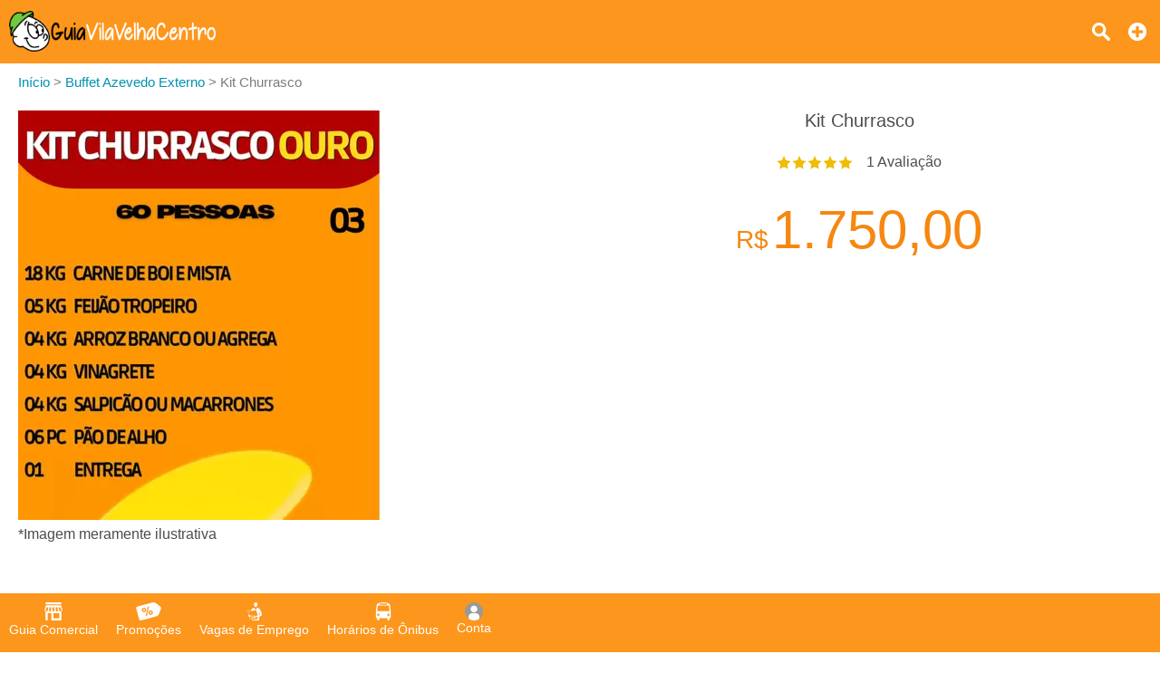

--- FILE ---
content_type: text/html;charset=UTF-8
request_url: https://www.guiavilavelhacentro.com.br/buffet-azevedo-externo/kit-churrasco
body_size: 11359
content:
<!DOCTYPE html><html lang="pt-br"><head><title>Kit Churrasco - Vila Velha/ES - Guia Vila Velha Centro</title><meta property="og:title" content="Kit Churrasco - Vila Velha/ES - Guia Vila Velha Centro"/><meta property="og:description" content="Buffet Azevedo Externo - Vila Velha/ES"/><meta name="description" content="Buffet Azevedo Externo - Vila Velha/ES"/><meta property="og:url" content="https://www.guiavilavelhacentro.com.br/buffet-azevedo-externo/kit-churrasco"/><meta property="og:type" content="website"/>			<meta property="og:image" content="https://www.guiavilavelhacentro.com.br/files/guia/14/kit-churrasco340-banner.png"/>		<meta property="og:image:type" content="image/webp">		<meta http-equiv="Content-Language" content="pt-br"><meta http-equiv="content-type" content="text/html; charset=utf-8"/><meta name="theme-color" content="#ffffff"><meta name="robots" content="all"><meta name="viewport" content="width=device-width, initial-scale=1, maximum-scale=5"/><meta name="copyright" content="&copy; 2015 Guia Vila Velha Centro"><meta property="og:site_name" content="Guia Vila Velha Centro"/><meta property="og:locale" content="pt_BR"/><meta property="og:type" content="website"/><meta property="og:lang" content="pt-BR"/><meta name="theme-color" content="#ea7e0d" ><meta name="apple-mobile-web-app-capable" content="yes"><meta name="apple-mobile-web-app-status-bar-style" content="default"><link rel="apple-touch-icon" href="/resources/imagens/apple-touch-icon.png"><link rel="apple-touch-icon" sizes="180x180" href="/resources/imagens/apple-touch-icon-180x180.png"><link rel="shortcut icon" type="image/x-icon" href="/resources/imagens/favicon.ico"/><link rel="manifest" href="/manifest.json"><style>.button-light			{border:1px solid #68cb3b;color:#68cb3b;}@media screen and (max-width: 1749px){#header-guia .main nav {background-color:#ea7e0d}}</style><style>body {font-family:sans-serif,arial;font-size:16px;color:#4C4C4C;font-weight:300;background-color:#fff;margin:0px;}.wrapper {position:absolute;min-height:100%;min-width:100%;}.content {display:inline-block;margin-bottom:150px;width:100%;padding-top:10px;position:relative;}.chatContent {display:inline-block;width:100%;padding-top:10px;position:relative;}.container {position:relative;display:block;width:100%;}#header-guia {position:fixed;display:block;width:100%;height:70px;top:0px;font-size:16px;z-index:1002;}.header-guia-dark {box-shadow:0px 0px 10px 0px rgba(0,0,0,.35);}#header-guia .main{display:block;padding:12px 10px 0px 10px;text-align:left;}#header-guia .logo{float:left;height:45px;margin:auto 0px;}#header-guia .logo img{height:45px;width:auto;}#header-guia nav{position:relative;display:inline-block;vertical-align:top;margin:0px;}#header-guia nav ul{position:relative;display:inline-block;list-style-type:none;margin-top:0px;}#header-guia nav ul li{display:inline-block;height:60px;}#header-guia nav ul li a {display:inline-block;color:#fff;font-weight:500;text-decoration:none;padding:2px 0px 5px 0px;margin-left:50px;}#header-guia .header-dark a{color:#606060;}#header-guia .search{position:relative;float:right;text-decoration:none;color:#fff;vertical-align:top;margin:8px 10px 0px 5px;padding:5px;}#header-guia .login{position:relative;float:right;text-decoration:none;color:#fff;vertical-align:top;margin:5px 8px 0px 5px;padding:5px;}#header-guia .icon{display:block;}.navbar .icon{display:block;}#header-guia-space{position:relative;height:70px;background-color:#ffffff;}#header-guia #control-nav{display:none;}#header-guia #control-nav:checked ~ .control-nav-close {-webkit-transform:translate(0, 0);-ms-transform: translate(0, 0);transform: translate(0, 0);}#header-guia #control-nav:checked ~ nav {-webkit-transform:translate(0, 0);-ms-transform: translate(0, 0);transform: translate(0, 0);}#header-guia #control-search{display:none;}#header-guia #control-search + label{display:inline-block;position:absolute;right:94px;top:25px;cursor:pointer;background:url(/resources/images/sprite-nav.png) -140px 0px no-repeat;width:20px;height:20px;}#header-guia #control-search:checked + label{background:url(/resources/images/sprite-nav.png) -160px 0px no-repeat;width:20px;height:20px;}#header-guia .header-dark #control-search + label{background:url(/resources/images/sprite-nav-dark.png) -140px 0px no-repeat;width:20px;height:20px;}#header-guia .header-dark #control-search:checked + label{background:url(/resources/images/sprite-nav-dark.png) -160px 0px no-repeat;width:20px;height:20px;}@media only screen and (min-width: 2150px) {#header-guia .main .first-menu {padding:0px 20px 0px 0px;}}@media screen and (max-width: 2149px){#header-guia .main .first-menu {padding:10px 0px 30px 0px;}#header-guia .main .plus-nav {position:absolute;right:10px;top:17px;display:block;width:30px;padding:8px 0;z-index:1003;cursor:pointer;}#header-guia .main .control-nav {position:absolute;right:10px;top:27px;display:block;width:30px;padding:5px 0;border:solid #fff;border-width:3px 0;z-index:1003;cursor:pointer;}#header-guia .main .control-nav:before{content:"";display:block;height:3px;background:#fff;}#header-guia .header-dark .control-nav{border:solid #606060;border-width:3px 0;}#header-guia .header-dark .control-nav:before{background:#606060;}#header-guia .main .control-nav-close {position:fixed;right:0;top:0;bottom:0;left:0;display:block;z-index:1003;background:rgba(0,0,0,0.4);-webkit-transition: all 500ms ease;transition: all 500ms ease;-webkit-transform: translate(100%, 0);-ms-transform: translate(100%, 0);transform: translate(100%, 0);}#header-guia .main nav {position:fixed;right:0;top:0;bottom:0;margin:0px;text-align:center;width:250px;overflow-x:auto;z-index:10005;-webkit-transition:all 500ms ease;transition:all 500ms ease;-webkit-transform:translate(100%, 0);-ms-transform:translate(100%, 0);transform:translate(100%, 0);}#header-guia .main nav ul{display:block;padding:0px;margin:0px;margin-bottom:50px;}#header-guia .main nav ul li{width:100%;padding:0px 0px 15px 0px;}#header-guia .main nav ul li a{margin:20px;}#header-guia .login{margin-right:0px;}#header-guia .search{margin-right:40px;}}@media only screen and (min-width: 321px) and (max-width: 579px) {#header-guia{min-width:100%;}}@media only screen and (max-width: 320px) {#header-guia{min-width:100%;}}.header-app					{width:100%;text-align:center;background:#ffffff;background-size:cover;z-index:1;}.header-app .padding		{padding:15px;margin:0px;position:relative;z-index:1;}.header-app .footer-download h2 {font-size:40px;text-shadow:2px 2px 2px rgba(0,0,0,.35);margin-top:0px;margin-bottom:20px;}.header-app .footer-download p {color:#696969;margin:0px;}.header-app .footer-download ul {justify-content: center;align-items: center;display: flex;padding:0px;margin:0px;list-style: none;}.header-app .footer-download ul li {display: inline-block;margin-top:30px;margin-left:20px;margin-right:20px;margin-bottom:30px;}.header-app .footer-download ul li:last-child{}#insert-button{position:fixed;bottom:0px;right:0px;margin-right:20px;margin-bottom:150px;z-index:999;height: 40px;width: 40px;color:#fff;font-size:32px;font-weight:900;text-decoration:none;text-align:center;border-radius: 50%;display: inline-block;}#btn_permission{position:fixed;bottom:0px;right:0px;margin-right:20px;margin-bottom:90px;z-index:999;height: 40px;width: 40px;color:#fff;font-size:32px;font-weight:900;text-decoration:none;text-align:center;border-radius: 50%;display: inline-block;}.button,.button:visited{color:#fff;text-decoration:none;font-weight:bold;position:relative;cursor:pointer;}.button:hover,.button:focus{text-decoration:none;}.button::-moz-focus-inner{padding:0;outline:0;border:0;}.buttom-margim{padding:10px 15px 10px 15px;}.buttom-margim-large{padding:15px 20px 15px 20px;}.buttom-margim-thin{padding:5px 10px 5px 10px;}.button:hover,.button:focus{opacity:0.9;-moz-opacity:0.9;}.buttom-icon{padding:5px 5px 2px 5px;-webkit-border-radius:5px;-moz-border-radius:5px;}.button-icon{position:relative;display:inline-block;padding:5px;margin-right:10px;cursor:pointer;}.button-icon img{height:16px;}.icon{background:url(/resources/images/sprite-nav.png) no-repeat;width:20px;height:20px;background-size:580px 20px;margin-left:auto;margin-right:auto;margin-bottom:5px;}.icon-classified{background-position:   0px 0px;width:25px;}.icon-offer{background-position: -25px 0px;width:30px;}.icon-news{background-position: -55px 0px;width:25px;}.icon-job{background-position: -80px 0px;width:20px;}.icon-lost-found{background-position:-100px 0px;width:20px;}.icon-bus{background-position:-120px 0px;width:20px;}.icon-search{background-position:-140px 0px;width:20px;}.icon-close{background-position:-160px 0px;width:20px;}.icon-login{background-position:-180px 0px;width:20px;}.icon-plus{background-position:-300px 0px;width:20px;}.icon-company{background-position:-320px 0px;width:20px;}.icon-weather{background-position:-340px 0px;width:20px;}.icon-used{background-position:-360px 0px;width:20px;}.icon-advertising{background-position:-380px 0px;width:20px;}.icon-contact{background-position:-400px 0px;width:20px;}.icon-prizedraw{background-position:-420px 0px;width:20px;}.icon-search2{background-position:-440px 0px;width:20px;}.icon-local		{background-position:-460px 0px;width:20px;}.icon-delivery		{background-position:-480px 0px;width:20px;}.icon-person		{background-position:-520px 0px;width:20px;}.icon-calendar		{background-position:-540px 0px;width:20px;}.icon-remove		{background-position:-560px 0px;width:20px;}.nav-sprite{display:block;background:url(/resources/images/sprite-button2.png) no-repeat;height:40px;background-size:508px 40px;margin-bottom:5px;}.nav-center{margin-left:auto;margin-right:auto;}.nav-google{background-position:0px 0px;width:135px;}.nav-iphone{background-position:-135px 0px;width:135px;}.nav-whatsapp{background-position:-271px 0px;width:134px;}.nav-notification{background-position:-405px 0px;width:40px;}.nav-whatsappicon{background-position:-446px 0px;width:39px;}.nav-app{background-position:-485px 0px;width:23px;margin-left:auto;margin-right:auto;}.social-sprite{display:block;background:url(/resources/images/sprite-social.png) no-repeat;width:40px;height:40px;background-size:240px 40px;margin-bottom:5px;}.social-facebook{background-position:0px 0px;}.social-whatsapp{background-position:-40px 0px;}.social-telegram{background-position:-80px 0px;}.social-x{background-position:-120px 0px;}.social-linkedin{background-position:-160px 0px;}.social-email{background-position:-200px 0px;}.icon-dark{display:block;background:url(/resources/images/sprite-nav-dark.png) no-repeat;width:20px;height:20px;background-size:580px 20px;margin-left:auto;margin-right:auto;margin-bottom:5px;}.icon-dark-classified{background-position:   0px 0px;width:25px;}.icon-dark-offer{background-position: -25px 0px;width:30px;}.icon-dark-news{background-position: -55px 0px;width:25px;}.icon-dark-job{background-position: -80px 0px;width:20px;}.icon-dark-lost-found{background-position:-100px 0px;width:20px;}.icon-dark-bus{background-position:-120px 0px;width:20px;}.icon-dark-search{background-position:-140px 0px;width:20px;}.icon-dark-close{background-position:-160px 0px;width:20px;}.icon-dark-login{background-position:-180px 0px;width:20px;}.icon-dark-plus{background-position:-300px 0px;width:20px;}.icon-dark-company{background-position:-320px 0px;width:20px;}.icon-dark-weather{background-position:-340px 0px;width:20px;}.icon-dark-used{background-position:-360px 0px;width:20px;}.icon-dark-advertising{background-position:-380px 0px;width:20px;}.icon-dark-contact{background-position:-400px 0px;width:20px;}.icon-dark-prizedraw{background-position:-420px 0px;width:20px;}.icon-dark-search2{background-position:-440px 0px;width:20px;}.icon-dark-local		{background-position:-460px 0px;width:20px;}.icon-dark-delivery		{background-position:-480px 0px;width:20px;}.icon-dark-person		{background-position:-520px 0px;width:20px;}.icon-dark-calendar		{background-position:-540px 0px;width:20px;}.icon-dark-remove		{background-position:-560px 0px;width:20px;}.breadcrumb{margin-top:0px;margin-bottom:20px;color:#7c7c7c;margin-left:-40px;font-size:15px;}.breadcrumb li{display:inline-block;list-style:none;}.breadcrumb a{text-decoration:none;color:#0091b2;}.breadcrumb a:hover{text-decoration:underline;}.angle-bracket{color:#667;padding-left:2px;padding-right:2px;font-size:13px;}h1{font-weight:normal;margin-top:0px;font-size:20px;}h2{font-weight:normal;margin-top:0px;font-size:18px;}h3{font-size:15px;}a img{outline:none!important;text-decoration:none;border:0;border-style:none;}img {width:auto;aspect-ratio: attr(width) / attr(height);}strong{font-weight:500;}span,p{line-height:1.5;}ul li{line-height:1.2;}select,textarea,input{font-family:sans-serif,arial;font-size:16px;padding-left:5px;}select{width:calc(100% - 0px);cursor:pointer;height:35px;maxlength:40;margin:5px 0px 5px 0px;color:#000;border:solid 1px #ccc;-webkit-border-radius:6px; /* Chrome */-moz-border-radius:6px; /* Firefox */border-radius:3px;}form input,form textarea {color:#000;padding-left:5px;}.popup2{cursor:auto;background:none repeat scroll 0 0 #FFFFFF;border-radius:5px;color:#333333;z-index:10001;display:none;position:fixed;top:0px;margin-top:20px;}.popup2 h2{font-size:18px;}@media only screen and (min-width: 581px) {.popup2{width:100%;left:50%;margin-left:-250px;max-width:500px;}}@media only screen and (max-width: 580px) {.popup2{width:80%;left:10%;}}.column-two{display:inline-block;vertical-align:top;width:calc(50% - 4px);}.column-three{display:inline-block;vertical-align:top;width:calc(33.3333333% - 4px);}.column-four-to-one{display:inline-block;vertical-align:top;width:calc(25% - 4px);}.column-three-to-one{display:inline-block;vertical-align:top;width:calc(33.3333333% - 4px);}.column-two-to-one{display:inline-block;vertical-align:top;width:calc(50% - 4px);}.column-two-to-one-v2{display:inline-block;vertical-align:top;width:calc(50% - 4px);}.column-two-to-one-v4{display:inline-block;vertical-align:top;width:calc(25% - 4px);}.column-one-to-one{display:inline-block;vertical-align:top;width:100%;}@media only screen and (min-width: 1020px) and (max-width: 1279px) {.column-two-to-one-v4{width:calc(50% - 4px);}.column-two-to-one{width:100%;}}@media only screen and (min-width: 960px) and (max-width: 1019px) {.column-two-to-one-v4{width:calc(50% - 4px);}.column-two-to-one{width:100%;}}@media only screen and (min-width: 768px) and (max-width: 959px) {.column-two-to-one-v4{width:calc(50% - 4px);}.column-two-to-one{width:100%;}.column-four-to-one{width:calc(50% - 4px);}}@media only screen and (min-width: 580px) and (max-width: 767px) {.column-two-to-one-v4{width:calc(50% - 4px);}.column-two-to-one-v2{width:100%;}.column-two-to-one{width:100%;}.column-three-to-one{width:100%;}.column-four-to-one{width:calc(50% - 4px);}}@media only screen and (min-width: 321px) and (max-width: 579px) {.column-two-to-one-v4{width:100%;}.column-two-to-one-v4 .padding-right{padding-right:0px;}.column-two-to-one-v2{width:100%;}.column-two-to-one{width:100%;}.column-three-to-one{width:100%;}.column-four-to-one{width:100%;}}@media only screen and (max-width: 320px) {.column-two-to-one-v4{width:100%;}.column-two-to-one-v4 .padding-right{padding-right:0px;}.column-two-to-one-v2{width:100%;}.column-two-to-one{width:100%;}.column-three-to-one{width:100%;}.column-four-to-one{width:100%;}}.discount-container {position:relative;top:0px;width:100%;max-width:400px;margin:0px;}.discount-container .discount-container-image{width:100%;max-height:200px;}.discount-container .discount-product-image{width:100%;height:auto;}.discount-container .discount-photo{position:relative;text-align:center;width:100%;padding-top:20px;padding-bottom:0px;}.discount-container .discount-photo-photo{position:relative;text-align:center;width:100%;margin:0px;}.discount-container .selo{float:left;position:absolute;left:0px;top:0px;z-index:997;}.discount-container .selo img{height:50px;}.discount-container .product{width:100%;height:auto;}.discount-container .discount-description{}.discount-container .discount-discount{float:right;position:absolute;right:0px;top:0px;z-index:997;font-weight:bold;padding:7px;}.discount-container .discount-price{float:right;position:absolute;right:0px;bottom:4px;z-index:999;font-weight:bold;padding-bottom:5px;padding-top:5px;margin:0px;}.discount-container .discount-price strong{padding:5px;opacity:0.97;filter:alpha(opacity=97);}.discount-container .price{display:inline-block;font-weight:700;font-size:16px;color:#000;}.discount-container .new-price{display:inline-block;font-weight:700;font-size:25px;color:#f6870f;margin-right:20px;}.discount-container .old-price{display:inline-block;font-weight:700;font-size:15px;color:#667;text-decoration:line-through;}.discount-container .discount-title{margin-top:10px;}.discount-container .discount-title a{font-size:18px;}.ver-gray{text-decoration:none;color:#58585a;}.ver{text-decoration:none;color:#0091b2;}.ver:hover{text-decoration:underline;}.ver-red{text-decoration:none;color:#ff434c;font-size:24px;}.ver-red:hover{text-decoration:underline;}.red{color:#f55d48;}.blue{color:#0091b3;}.padding-side{padding-left:20px;padding-right:20px;}.padding-right{padding-right:20px;}.padding10{padding:10px;}.padding-chat{padding:0px 10px 5px 10px;}.padding20{padding:20px;}.margin-right30{margin-right:30px;}.margin-bottom40{margin-bottom:40px;}.inline{display:inline-block;}.center{margin-left:auto;margin-right:auto;text-align:center;}.left{margin-left:0px;margin-right:0px;}.text-left{text-align:left;}.text-right{text-align:right;}.object-left{float:left;}.object-right{float:right;}.background-green-c{background:#00ab83;}.background-blue-e{background:#0164bf;}.background-orange{background:#f6870f;}.color-flat-gray-c{color:#58585a;}.font-white{color:#fff;}.orange{color:#f6870f;}.Huge{font-size:60px;}.huge{font-size:28px;}.Large{font-size:22px;}.large{font-size:18px;}.Small{font-size:14px;}.margin-shadow{-webkit-border-radius:5px;-moz-border-radius:5px;}.line-height{line-height:1.8;}.Bold, .bold{font-weight:bold;}.shadow-border{box-shadow:2px 2px 5px rgba(0,0,0,.35);}.solid-border{border:1px solid #F0F0F0;-webkit-border-radius:6px;-moz-border-radius:6px;border-radius:3px;}.calendar{display:inline-block;padding-left:20px;background:url(/resources/images/calendar.png) no-repeat;background-size:13px;background-position:left center;}.news-container {position:relative;top:0px;width:100%;margin:0px 0px 50px 0px;}.news-container .discount-photo-photo{position:relative;text-align:center;width:100%;margin:0px;}.news-container .product{width:100%;height:auto;}.wide-logo{width:100%;max-width:300px;float:left;margin:0px 20px 20px 0px;}.wide-logo img{width:100%;height:auto;margin-bottom:10px;}.wide-logo figcaption{width:100%;}.annoucement{height:auto;margin-bottom:20px;}.annoucement .product{margin-bottom:20px;height:auto;}@media only screen and (min-width: 500px) {.annoucement .product {width:240px;margin-right:20px;}}@media only screen and (max-width: 499px) {.annoucement .product {width:100%;margin-right:0px;}}.paddingTitleAds {padding-bottom:0px;padding-top:10px;}@media only screen and (min-width: 500px) {.paddingAds {padding-bottom:10px;}}@media only screen and (max-width: 499px) {.paddingAds {padding-bottom:20px;}}.review-rating i{display:inline-block;margin-right:10px;vertical-align:middle;}.review-rating .star-0-0{width:85px;height:15px;background:url(/resources/images/stars-sprite.png) no-repeat;background-position:0px    0px;}.review-rating .star-1-0{width:85px;height:15px;background:url(/resources/images/stars-sprite.png) no-repeat;background-position:0px  -30px;}.review-rating .star-1-5{width:85px;height:15px;background:url(/resources/images/stars-sprite.png) no-repeat;background-position:0px  -45px;}.review-rating .star-2-0{width:85px;height:15px;background:url(/resources/images/stars-sprite.png) no-repeat;background-position:0px  -60px;}.review-rating .star-2-5{width:85px;height:15px;background:url(/resources/images/stars-sprite.png) no-repeat;background-position:0px  -75px;}.review-rating .star-3-0{width:85px;height:15px;background:url(/resources/images/stars-sprite.png) no-repeat;background-position:0px  -90px;}.review-rating .star-3-5{width:85px;height:15px;background:url(/resources/images/stars-sprite.png) no-repeat;background-position:0px -105px;}.review-rating .star-4-0{width:85px;height:15px;background:url(/resources/images/stars-sprite.png) no-repeat;background-position:0px -120px;}.review-rating .star-4-5{width:85px;height:15px;background:url(/resources/images/stars-sprite.png) no-repeat;background-position:0px -135px;}.review-rating .star-5-0{width:85px;height:15px;background:url(/resources/images/stars-sprite.png) no-repeat;background-position:0px -150px;}.review-rating .cleared-star {display:inline-block;width:15px;height:15px;background:url(/resources/images/stars-sprite.png) 0px 0px;cursor: pointer;margin:10px solid silver}.review-rating .bright-star  {display:inline-block;width:15px;height:15px;background:url(/resources/images/stars-sprite.png) 0px -30px;cursor: pointer;margin:10px solid silver}.review-ratingimg {margin:10px solid silver;}.box-newsletter{width:100%;text-align:center;margin-bottom:20px;opacity:0.8;filter:alpha(opacity=80);}.box-newsletter p{color:#fff;font-weight:bold;text-align:center;text-transform:uppercase;font-size:20px;margin-top:0px;}.box-newsletter span{color:#fff;text-align:center;display:block;}.box-newsletter input{display:inline-block;max-width:400px;height:31px;maxlength:40;margin:5px 20px 20px 0px;color:#000;border:solid 0px #ccc;-webkit-border-radius:6px; /* Chrome */-moz-border-radius:6px; /* Firefox */border-radius:3px;}.box-newsletter a{border:1px solid white;margin-bottom:20px;}@media only screen and (min-width: 500px) {.box-newsletter input {width:calc(100% - 200px);}}@media only screen and (max-width: 499px) {.box-newsletter input {width:100%;}}.box-app{width:100%;text-align:center;margin-bottom:20px;background-color:#f5f5f5;padding:30px 0px 30px 0px;}#table2,#table{text-align:left;width:100%;border-spacing:0;border-collapse:collapse;}#table2 td,#table td{height:30px;padding:15px 5px 15px 5px;}#field {height:250px;background:#aaa;}.selected {background-color:#adf0f7;}.lightBlue {background-color:#edf8f7;}.white {background-color:#fff;}.field {background-color:#c3e3e0;height:30px;}.label					{display:block;color:#333;font-size:13px;font-weight:600;}.readonly				{background:#F6F6F6;}.textfield				{width:calc(100% - 5px);height:31px;maxlength:40;margin:5px 0px 5px 0px;color:#000;border:solid 1px #ccc;-webkit-border-radius:6px; /* Chrome */-moz-border-radius:6px; /* Firefox */border-radius:3px;}.textarea				{width:calc(100% - 5px);min-height:150px;height:150px;max-height:150px;margin:5px 0px 5px 0px;color:#000;border:solid 1px #ccc;-webkit-border-radius:6px;-moz-border-radius:6px;border-radius:3px;}.textarea2				{width:calc(100% - 5px);min-height:150px;margin:5px 0px 5px 0px;color:#000;border:solid 1px #ccc;-webkit-border-radius:6px;-moz-border-radius:6px;border-radius:3px;}.textarea3				{width:calc(100% - 5px);min-height:70px;height:70px;max-height:150px;margin:5px 0px 5px 0px;color:#000;border:solid 1px #ccc;-webkit-border-radius:6px;-moz-border-radius:6px;border-radius:3px;}.height400				{height:400px;}.textarea-contact		{width:100%;height:100px;min-height:100px;max-height:100px;margin-bottom:5px;maxlength:200;}.title-page:hover		{color:#f6870f;}.thumb-logo				{position:relative;display:inline-block;text-align:center;background:#1cd0c5;width:180px;height:110px;}.thumb-logo a			{display:block;text-decoration:none;color:#fff;font-weight:bold;width:180px;height:110px;}.thumb-figure			{width:100%;height:100%;display:none;}.thumb-remove			{position:absolute;cursor:pointer;width:20px;height:20px;top:10px;right:10px;display:none;}.thumb-gallery			{display:inline-block;text-align:center;background:#1cd0c5;margin-right:8px;vertical-align:top;}.thumb-gallery a		{display:inline-block;text-decoration:none;color:#fff;font-weight:bold;width:180px;height:110px;}.thumb-gallery a img	{display:block;height:50px;padding:15px;margin:auto;}.popup-scroll-average	{padding-top:5px;max-height:150px;overflow-y:scroll;}</style><link rel="stylesheet" type="text/css" href="/resources/css/panel-1.88.min.css"/><c:if test="true"><style>body{-webkit-font-smoothing:antialiased;-moz-osx-font-smoothing:grayscale}:root {scrollbar-color:#ea7e0d #f0f0f0;}::-webkit-scrollbar {background-color:#f0f0f0;width: 12px;}::-webkit-scrollbar-thumb {background-color:#ea7e0d;}</style></c:if><script async src="https://www.googletagmanager.com/gtag/js?id=AW-11388673566"></script><script>  window.dataLayer = window.dataLayer || [];  function gtag(){dataLayer.push(arguments);}  gtag('js', new Date());  gtag('config', 'AW-11388673566');</script></head><body onselectstart="return false"><input name="gclid" id="gclid" type="hidden" value=""><script>	function seephone(id, server) {		var phoneList = document.getElementsByClassName("phone" + '-' + server + '-' + id);		var seeList = document.getElementsByClassName("see-phone" + '-' + server + '-' + id);		var clickList = document.getElementsByClassName("click-phone" + '-' + server + '-' + id);		for (var i = 0; i < phoneList.length; i++) {			phoneList[i].style.display="none";			clickList[i].style.display="none";			seeList[i].style.display="inline-block";		}		countphone(id, server);	}		function seeWhatsappCompany(id, server, phone, name, pagename) {		countphone(id, server);		phone = phone.replace('(', '').replace(')', '').replace('-', '').replace(' ', '');		var text = encodeURIComponent('Olá, eu vi a sua empresa no ' + name + ' ' + pagename);		window.open('https://wa.me/55' + phone + '?text=' + text, '_blank');	}		function seeWhatsappProduct(id, server, phone, name, product, pagename) {		countphone(id, server);		phone = phone.replace('(', '').replace(')', '').replace('-', '').replace(' ', '');		var text = '';		if (product == true) {			text = encodeURIComponent('Olá, eu vi esse produto no ' + name + ' ' + pagename);		} else {			text = encodeURIComponent('Olá, eu vi esse serviço no ' + name + ' ' + pagename);		}		window.open('https://wa.me/55' + phone + '?text=' + text, '_blank');	}		function seeWhatsappAnnonce(id, server, phone, name, pagename) {		countphone(id, server);		phone = phone.replace('(', '').replace(')', '').replace('-', '').replace(' ', '');		var text = encodeURIComponent('Olá, eu vi seu anúncio no ' + name + ' ' + pagename);		window.open('https://wa.me/55' + phone + '?text=' + text, '_blank');	}		function countphone(id, server) {		var gclidInput = document.getElementById("gclid");		var gclid = gclidInput?gclidInput.value:'';		$.ajax({		    url: 		'/ver-telefone',		    type: 		'post',		    dataType: 	'text',		    data: 	    'id=' + id + '&database=' + server + "&gclid=" + encodeURIComponent(gclid)		});	}		function gtag_report_conversion(url) {	  var callback = function () {	    if (typeof(url) != 'undefined') {	      window.location = url;	    }	  };	  gtag('event', 'conversion', {	      'send_to': 'AW-11388673566/1oL3CLns-4kZEJ68xbYq',	      'event_callback': callback	  });	  return false;	}</script><div class="wrapper">	<header>	<div id="header-guia" class="" style="background-color:#fd961c">		<div class="main ">			<div class="logo">				<a href="/"><img width="165" height="45" src="/resources/imagens/logo.png" alt="Guia Vila Velha Centro"/></a>			</div>																<div style="display:none;"><img src='/resources/images/sprite-nav.png' alt="Sprite"/></div>																														<a class="plus-nav" href="/anuncie-aqui"><span><i class="icon icon-plus"></i></span></a>																												<a class="search" href="/busca"><i class="icon icon-search"></i></a>									</div>	</div>	<div style="position:relative;height:70px;background-color:#ffffff;"></div></header><style>.navbar {overflow: hidden;position: fixed;bottom: 0;width: 100%;z-index:1000;}.navbar a {float: left;height:45px;display: block;text-align: center;padding:10px 10px 10px 10px;text-decoration: none;font-size: 14px;}.navbar-light a{color:#ffffff;font-weight:500;}.navbar-light a.active {font-weight:700;background:#ea7e0d;}.navbar-dark {width: 100%;box-shadow:0px 0px 10px 0px rgba(0,0,0,.35);}.navbar-dark a{color:#606060;font-weight:500;}.navbar-dark a.active {background:#F0F0F0;color:#303030;font-weight:700;}.navbar i {margin-bottom:0px;}.custombr {display:inline-block;}</style><style>@media only screen and (max-width:600px) {	.navbar a {width:calc(20.0% - 8px);height:60px;padding:10px 4px 10px 4px;}	.custombr {display:block;}}</style>			<style>#header-guia .search{margin-right:40px;}</style>		<div class="navbar navbar-light" style="background-color:#fd961c;">								<a id="item-guide" href="/"><span><i class="icon icon-company"></i>Guia Comercial</span></a>							<a id="item-offers" href="/promocoes"><span><i class="icon icon-offer"></i>Promoções</span></a>																					<a id="item-job" href="/vagas-de-emprego"><span><i class="icon icon-job"></i>Vagas de Emprego</span></a>																<a id="item-bus" href="/horario-de-onibus"><span><i class="icon icon-bus"></i>Horários de Ônibus</span></a>																			<a id="item-panel" class="nav5 login" href="javascript:void(0);" onclick="javascript:callback='login';logged();"><i class="icon icon-person"></i>Conta</a>			</div><script type="text/javascript">	if (window.location.pathname == '/') {		document.getElementById("item-guide").classList.add("active");	} else if (window.location.pathname == '/promocoes') {		document.getElementById("item-offers").classList.add("active");	} else if (window.location.pathname == '/vagas-de-emprego') {		document.getElementById("item-job").classList.add("active");	} else if (window.location.pathname == '/horario-de-onibus') {		document.getElementById("item-bus").classList.add("active");	} else if (window.location.pathname.startsWith('/conta')) {		document.getElementById("item-panel").classList.add("active");	} else if (window.location.pathname.startsWith('/anuncie-aqui')) {		document.getElementById("item-ads").classList.add("active");	}</script><div id="popuplogin" class="popup2">	<div id="popuplogin-close" class="popup-close"></div>	<div class="popup-content">		<h2>Entrar</h2>		<input name="login" id="login" type="text" class="textfield" placeholder=" E-mail" autocomplete="on" maxlength="50" required/>		<input name="password" id="password" type="password" class="textfield" placeholder=" Senha" maxlength="50" required/>		<input type="hidden" name="redirect" id="redirect" value="">		<p><a class="ver object-right" href="javascript:void(0);" onclick="javascript:disableOnlyPopup();loadPopup('forgotpassword');">Esqueci minha senha</a></p>		<br><br>		<a style="background:#68cb3b;" class="button buttom-margim margin-shadow button-wide" href="javascript:void(0);" onclick="javascript:login();">Login</a>		<br><br>		<label class="label">Ainda não está cadastrado? <a class="ver" href="javascript:void(0);" onclick="javascript:disableOnlyPopup();loadPopup('register');">Cadastre-se</a></label>		<div id="popuplogin-attention" class="attention" style="visibility:hidden;">			<span id="popuplogin-dialog"></span>		</div>	</div></div><div id="popupregister" class="popup2">	<div id="popupregister-close" class="popup-close"></div>	<div class="popup-content">		<h2>Cadastre-se</h2>		<div class="column-one-to-one">			<style>			.image-div			{position:relative;display:inline-block;text-align:center;background:#1cd0c5;width:180px;height:110px;}			.image-div a		{display:block;text-decoration:none;color:#fff;font-weight:bold;width:180px;height:110px;}			.image-remove		{position:absolute;cursor:pointer;width:20px;height:20px;top:10px;right:10px;display:none;}			.image-photo		{width:100%;height:100%;display:none;}			</style>			<div class="thumb-logo image-hover" style="border-radius: 50%;width:70px;height:70px;">				<input type="file" id="image-file-photo" name="image-file-photo" style="display:none;" accept=".tif,.jpeg,.jpg,.jfif,.gif,.png,.bmp,.webp" title="Foto">				<input type="text" id="image-check-photo" name="image-check-photo" style="display:none;" value="false">				<a style="border-radius: 50%;width:70px;height:70px;" id="image-select-photo" href="javascript:void(0);"><span><br>Foto</span></a>																				<img style="border-radius: 50%;" class="image-photo" id="image-photo" alt="Logo"/><div class="image-remove" id="image-remove-photo"><i class="icon icon-remove"></i></div>												</div>			<br><br>			<script>				var uploadImages = false;				var indexArray = new Array();				var imageArray = new Array();				var fileNameArray = new Array();				indexArray.push('photo');				imageArray.push('false');				fileNameArray.push('');			</script>		</div>		<input class="textfield" name="register-name" id="register-name" type="text" placeholder=" Nome" maxlength="50" required/>		<input class="textfield" name="register-email" id="register-email" type="text" placeholder=" E-mail" maxlength="50" autocomplete="on" required/>		<input class="textfield" name="register-password" id="register-password" type="password" placeholder=" Senha" maxlength="50" required/>		<input class="textfield" name="register-phone" id="register-phone" type="text" placeholder=" (xx) xxxx-xxxx" maxlength="50" required/>		<input type="checkbox" checked name="register-newsletter" id="register-newsletter"> <label for="register-newsletter">Quero receber novidades</label>		<br><br>		<a style="background:#68cb3b;" class="button buttom-margim margin-shadow button-wide" href="javascript:void(0);" onclick="javascript:register();">Cadastrar</a>		<p style="font-size:15px;">Ao continuar, você concorda com os <a class="ver" href="/termos-de-uso">Termos de Uso</a> e a <a class="ver" href="/politica-de-privacidade">Política de Privacidade</a></p>		<label class="label">Já está cadastrado? <a class="ver" href="javascript:void(0);" onclick="javascript:disableOnlyPopup();loadPopup('login');">Faça login aqui</a></label>		<div id="popupregister-attention" class="attention" style="visibility:hidden;">			<span id="popupregister-dialog"></span>		</div>	</div></div><div id="popupforgotpassword" class="popup2">	<div id="popupforgotpassword-close" class="popup-close"></div>	<div class="popup-content">		<h2>Informe o seu email para recuperar a sua senha</h2>		<input name="forget-password" id="forget-password" type="text" class="textfield" placeholder=" E-mail" maxlength="50" required/>		<br>		<a style="background:#68cb3b;" class="button buttom-margim margin-shadow button-wide" href="javascript:void(0);" onclick="javascript:forgetPassword();">Continuar</a>		<p><a class="ver object-right" href="javascript:void(0);" onclick="javascript:disableOnlyPopup();loadPopup('login');">Voltar</a></p>		<br><br>		<div id="popupforgotpassword-attention" class="attention" style="visibility:hidden;">			<span id="popupforgotpassword-dialog"></span>		</div>	</div></div><div id="popup" class="popup2">	<div id="popup-close" class="popup-close"></div>	<div class="popup-content"><p id="popup-text"></p></div></div><div class="loader"></div><div id="background-popup"></div><div id="bannerHtml"></div>	<div class="content">		<section class="padding-side" itemtype="https://schema.org/Product" itemscope>			<ol class="breadcrumb" itemscope itemtype="https://schema.org/BreadcrumbList">				<li itemprop="itemListElement" itemscope itemtype="https://schema.org/ListItem">			    	<a itemprop="item" href="/"><span itemprop="name">Início</span></a><meta itemprop="position" content="1"/>			  	</li>			  	&gt;			  	<li itemprop="itemListElement" itemscope itemtype="https://schema.org/ListItem">			    	<a itemprop="item" href="/buffet-azevedo-externo"><span itemprop="name">Buffet Azevedo Externo</span></a><meta itemprop="position" content="2"/>			  	</li>			  	&gt;			  	<li itemprop="itemListElement" itemscope itemtype="https://schema.org/ListItem">			    	<span itemprop="name">Kit Churrasco</span><meta itemprop="position" content="3"/>			  	</li>			</ol>						<meta itemprop="name" content="Kit Churrasco"/>			<input name="id" id="id" type="hidden" value="186">			<section class="column-two-to-one-v2">				<div class="text-left">					<div class="container">						<div class="discount-container">																															 <img width="220" height="105" class="discount-product-image" src="/files/guia/14/kit-churrasco340.webp" alt="Kit Churrasco"/>									 <link itemprop="image" href="/files/guia/14/kit-churrasco340.webp" />																																				</div>						<span>*Imagem meramente ilustrativa</span>					</div>				</div>				<br><br>			</section>			<section class="column-two-to-one-v2">				<div class="center">					<h1>Kit Churrasco</h1>											<div class="review-rating" itemprop="aggregateRating" itemscope itemtype="https://schema.org/AggregateRating">							<span class="line-height">																																																																																																												<i class="star-5-0">&nbsp;</i>																									<meta itemprop="ratingValue" content="5.0"/>								<meta itemprop="bestRating" content="5"/>								<meta itemprop="worstRating" content="1"/>								<meta itemprop="ratingCount" content="1"/>																											<span>1</span><span> Avaliação</span>																																	</span>						</div>																													<p itemprop="offers" itemscope itemtype="http://schema.org/Offer">								<meta itemprop="availability" content="https://schema.org/InStock" />								<meta itemprop="priceValidUntil" content="2025-08-10" />								<meta itemprop="priceCurrency" content="BRL"/>								<meta itemprop="price" content="1750.0"/>								<span>																<strong class="orange huge">R$</strong> <strong class="orange Huge">1.750,00</strong></span>															</p>															</div>			</section>			<br><br><br>			<label class="label">Empresa</label><br>			<input name="id" id="id" type="hidden" value="14">			<div style="width:100%;display:inline-block;">				<div class="annoucement">																		<a title="Buffet Azevedo Externo" href="/buffet-azevedo-externo"><img width="220" height="105" class="product object-left margin-shadow lazyload" data-src="/files/guia/14/buffet-azevedo529.webp" alt="Buffet Azevedo Externo" /></a>																						<div class="inline">						<a class="ver" href="/buffet-azevedo-externo">Buffet Azevedo Externo</a><br>																					<span class="line-height">Rua Cabo Aylson Simões 929. Centro de Vila Velha - Vila Velha/ES</span><br>																																									<span class="line-height"><span class="phone-guiavilavelhacentro-14">(27) 9970...</span><span class="see-phone-guiavilavelhacentro-14" style="display:none;">																			<meta itemprop="telephone" content="(27) 99703-0966"/>										<a class="ver" href="tel:(27) 99703-0966"><span>(27) 99703-0966</span></a>																											</span><strong><a class="click-phone-guiavilavelhacentro-14 ver-red" href="javascript:void(0);" onclick="javascript:seephone('14', 'guiavilavelhacentro');">ver telefone</a></strong></span><br>																															<span><a href="javascript:void(0);" onclick="javascript:seeWhatsappProduct('14', 'guiavilavelhacentro', '(27) 99703-0966', 'Guia Vila Velha Centro', true, 'https://www.guiavilavelhacentro.com.br/buffet-azevedo-externo/kit-churrasco');" title="Whatsapp"><i class="nav-sprite nav-whatsapp"></i></a></span><br>																										</div>				</div>			</div>			<br><br><br>			<meta itemprop="sku" content="186"/>			<div itemprop="brand" itemscope itemtype="https://schema.org/Brand">	        	<meta itemprop="name" content="Desconhecida" />	        </div>			<meta itemprop="url" content="https://www.guiavilavelhacentro.com.br/buffet-azevedo-externo/kit-churrasco"/>			<label class="label">Regras</label>			<p>												<span>✅ Pagamento à vista</span>																	</p>							<p>✅ Garantia de 90 dias</p>										<p>✅ <meta itemprop="availability" content="https://schema.org/InStock"/>Em estoque</p>													<p>✅ Preço válido enquanto durarem os estoques</p>													<br><br><br>			<label class="label">Mais Informações</label>			<p>Kit Churrasco</p>			<meta itemprop="description" content="Kit Churrasco"/>			<br><br><br>														<label class="label">Avaliações</label><br>	<div class="review-rating">					<div class="column-two-to-one-v2" itemprop="review" itemscope itemtype="https://schema.org/Review">													<img style="width:50px;height:50px;border-radius: 50%;float:left;margin-right:10px;" src="/files/usuario/18.png" alt="Foto">								<p style="margin-top:0px;margin-bottom:0px;" itemprop="author" itemscope itemtype="https://schema.org/Person"><span itemprop="name">Benedito</span></p>				<span itemprop="datePublished" content="2023-09-22">22 de setembro de 2023</span><br>				<div itemprop="reviewRating" itemscope itemtype="https://schema.org/Rating">					<meta itemprop="bestRating" content="5"/>					<meta itemprop="worstRating" content="1"/>																																																																								<p style="margin-bottom:0px;"><meta itemprop="ratingValue" content="5"/><i class="star-5-0">&nbsp;</i></p>															</div>				<span style="margin-top:5px;" itemprop="reviewBody">🥩 Composto por seleções incríveis de carnes, temperos especiais e acessórios de alta qualidade, o Kit Churrasco Ouro é a chave para um churrasco perfeito. </span><br><br><br>			</div>			</div><br>								        		            		        		        		    			<script type="application/ld+json">  	{    "@context": "https://schema.org",    "@type": "Product",    "name": "Kit Churrasco",    "review": [            {        "@type": "Review",        "author": {          "@type": "Person",          "name": "Benedito"        },        "datePublished": "2023-09-22",        "reviewBody": "🥩 Composto por seleções incríveis de carnes, temperos especiais e acessórios de alta qualidade, o Kit Churrasco Ouro é a chave para um churrasco perfeito. ",        "reviewRating": {          "@type": "Rating",          "ratingValue": ",          "bestRating": "5",          "worstRating": "1"        }      }          ]  	}  </script>						<script>var reviewservice = 'product';</script>			<div class="review-rating">	<h2 class="orange">Faça uma Avaliação</h2>	<p><img width ="15" height="15" name="star-image" class="cleared-star"/>	<img width ="15" height="15" name="star-image" class="cleared-star"/>	<img width ="15" height="15" name="star-image" class="cleared-star"/>	<img width ="15" height="15" name="star-image" class="cleared-star"/>	<img width ="15" height="15" name="star-image" class="cleared-star"/></p></div><textarea name="review-opinion" id="review-opinion" class="textarea" placeholder=" Conte sua experiência com o atendimento, produto, preço, etc. Ex.: Ótimo atendimento. Recomendo!"  maxlength="200" required></textarea><br><br><a style="background-color:#68cb3b;" class="button buttom-margim margin-shadow" href="javascript:void(0);" onclick="javascript:callback='review';review();">Avaliar</a><br><br>			<br><br><br>		</section>		<div class="padding-side">							<label class="label">Ofertas Relacionadas</label><br><br>				<section>								<div class="column-two-to-one-v4 margin-bottom40">			<div class="center">				<div class="discount-container">					<div class="padding-right">						<div class="solid-border shadow-border">							<div class="background-gray-c discount-photo-photo center">																																																	<a title="Kit Churrasco Ouro" href="/buffet-azevedo-externo/kit-churrasco-ouro"><img width="220" height="105" class="product lazyload" data-src="/files/guia/14/kit-churrasco-ouro280.webp" alt="Kit Churrasco Ouro"/></a>								<p class="discount-title"><a class="ver" href="/buffet-azevedo-externo/kit-churrasco-ouro">Kit Churrasco Ouro</a></p>								<div>																																																			<div class="new-price">												<span>R$</span> <span>850,00</span>											</div>																											</div>								<br><br>							</div>						</div>					</div>				</div>			</div>		</div>				<div class="column-two-to-one-v4 margin-bottom40">			<div class="center">				<div class="discount-container">					<div class="padding-right">						<div class="solid-border shadow-border">							<div class="background-gray-c discount-photo-photo center">																																																	<a title="Kit Churrasco 40 pessoas" href="/buffet-azevedo-externo/kit-churrasco-40-pessoas"><img width="220" height="105" class="product lazyload" data-src="/files/guia/14/kit-churrasco-40-pessoas762.webp" alt="Kit Churrasco 40 pessoas"/></a>								<p class="discount-title"><a class="ver" href="/buffet-azevedo-externo/kit-churrasco-40-pessoas">Kit Churrasco 40 pessoas</a></p>								<div>																																																			<div class="new-price">												<span>R$</span> <span>1.200,00</span>											</div>																											</div>								<br><br>							</div>						</div>					</div>				</div>			</div>		</div>	<script type="application/ld+json">{  "@context": "https://schema.org",  "@type": "ItemList",  "itemListElement": [    	    	      		    	    	  	    	    	      		    	  		                                            {      "@type": "Product",      "name": "Kit Churrasco Ouro",      "image": "/files/guia/14/kit-churrasco-ouro280.webp",      "description": "Kit Churrasco Ouro ",            "sku": "184",            "offers": {        "@type": "Offer",        "url": "/buffet-azevedo-externo/kit-churrasco-ouro",        "priceCurrency": "BRL",        "price": "850.0",        "availability": "https://schema.org/InStock"      }    },    	    	      		    	    	  	    	    	      		    	  		                                            {      "@type": "Product",      "name": "Kit Churrasco 40 pessoas",      "image": "/files/guia/14/kit-churrasco-40-pessoas762.webp",      "description": "Kit Churrasco 40 pessoas",            "sku": "185",            "offers": {        "@type": "Offer",        "url": "/buffet-azevedo-externo/kit-churrasco-40-pessoas",        "priceCurrency": "BRL",        "price": "1200.0",        "availability": "https://schema.org/InStock"      }    }      ]}</script>			 	</section>				<br><br><br>										<h2 style="margin:0px;">Categorias Relacionadas:</h2>				<ul class="category-list">					<li><a class="ver" href="/">Todas Categorias</a></li>											<li><a class="ver" href="/aluguel-de-brinquedos-para-festa">Aluguel de Brinquedos para Festa</a></li>											<li><a class="ver" href="/aluguel-de-carros-de-som">Aluguel de Carros de Som</a></li>											<li><a class="ver" href="/aluguel-de-estruturas-para-eventos">Aluguel de Estruturas para Eventos</a></li>											<li><a class="ver" href="/aluguel-de-loucas-para-festa">Aluguel de Louças para Festa</a></li>											<li><a class="ver" href="/aluguel-de-mesas-e-cadeiras">Aluguel de Mesas e Cadeiras</a></li>											<li><a class="ver" href="/aluguel-de-pratos-e-talheres">Aluguel de Pratos e Talheres</a></li>											<li><a class="ver" href="/aluguel-de-pula-pula">Aluguel de Pula Pula</a></li>											<li><a class="ver" href="/aluguel-de-som-e-iluminacao">Aluguel de Som e Iluminação</a></li>											<li><a class="ver" href="/aluguel-de-vestidos-de-festa">Aluguel de Vestidos de Festa</a></li>											<li><a class="ver" href="/animacao-de-festa">Animação de Festa</a></li>											<li><a class="ver" href="/bartenders">Bartenders</a></li>											<li><a class="ver" href="/bolos">Bolos</a></li>											<li><a class="ver" href="/buffet">Buffet</a></li>											<li><a class="ver" href="/cerimonial">Cerimonial</a></li>											<li><a class="ver" href="/cerimonialista">Cerimonialista</a></li>											<li><a class="ver" href="/chocolates">Chocolates</a></li>											<li><a class="ver" href="/churrasqueiros">Churrasqueiros</a></li>											<li><a class="ver" href="/decoracao-de-festas">Decoração de Festas</a></li>											<li><a class="ver" href="/dj">Dj</a></li>											<li><a class="ver" href="/doces">Doces</a></li>											<li><a class="ver" href="/embalagens">Embalagens</a></li>											<li><a class="ver" href="/espaco-para-eventos">Espaço para Eventos</a></li>											<li><a class="ver" href="/festas-e-eventos">Festas e Eventos</a></li>											<li><a class="ver" href="/garcons">Garçons</a></li>											<li><a class="ver" href="/kit-festa">Kit Festa</a></li>											<li><a class="ver" href="/marmitex">Marmitex</a></li>											<li><a class="ver" href="/noivas">Noivas</a></li>											<li><a class="ver" href="/pegue-e-monte">Pegue e Monte</a></li>											<li><a class="ver" href="/personalizados-para-festa">Personalizados para Festa</a></li>											<li><a class="ver" href="/queijos-e-paes">Queijos e Pães</a></li>											<li><a class="ver" href="/salao-de-festas">Salão de Festas</a></li>											<li><a class="ver" href="/salgados">Salgados</a></li>											<li><a class="ver" href="/sonorizacao-e-iluminacao">Sonorização e Iluminação</a></li>											<li><a class="ver" href="/tortas">Tortas</a></li>									</ul>					</div>	</div>	<footer id="footer">	<div class="footer-bottom" style="background:#fd961c;">		<p>		O Guia Vila Velha Centro é o aplicativo que todo morador dos seguintes bairros precisa ter em seu celular: Centro de Vila Velha e Vista da Penha em Vila Velha/ ES		</p>		<p><a href="/contato">Contato</a> <span class="separator">|</span> <a href="/termos-de-uso">Termos de Uso</a> <span class="separator">|</span> <a href="/politica-de-privacidade">Política de Privacidade</a></p>			</div></footer><div class="header-app app-banner">	<div class="footer-download">		<div class="padding">			<h2 class="huge">Baixe o App</h2>			<p>			O Guia Vila Velha Centro é o aplicativo que todo morador de Vila Velha Centro precisa ter em seu celular			</p>			<ul>				<li><a href="https://play.google.com/store/apps/details?id=br.com.guiavilavelhacentro"><i class="nav-sprite nav-center nav-google"></i></a></li>				<li><a id="installIphone" href="javascript:void(0);"><i class="nav-sprite nav-center nav-iphone"></i></a></li>			</ul>			<br><br><br><br><br><br>		</div>	</div></div><script>  window.dataLayer = window.dataLayer || [];  function gtag(){dataLayer.push(arguments);}  gtag('js', new Date());  gtag('config', 'G-0KSQVYC64D');</script><link rel="stylesheet" type="text/css" href="/resources/css/style-1.88.min.css"/><script id="script" type="text/javascript" src="/resources/js/jquery-1.88.min.js" defer></script><script type="text/javascript" src="/resources/js/script-1.88.min.js" defer></script><script type="text/javascript" src="https://www.googletagmanager.com/gtag/js?id=G-0KSQVYC64D" async></script><script type="module">let swRegistration;if ('serviceWorker' in navigator) {	swRegistration = await navigator.serviceWorker.register('/service-worker.js');	const relatedApps = await navigator.getInstalledRelatedApps();	var divsToHide = document.getElementsByClassName("app-banner");    if (relatedApps.length > 0) {		for(var i = 0; i < divsToHide.length; i++){        	divsToHide[i].style.display = "none";    	}	} else {		for(var i = 0; i < divsToHide.length; i++){        	divsToHide[i].style.display = "inline-block";    	}	}}let deferredPrompt;window.addEventListener('beforeinstallprompt', (e) => {  	$('#installIphone').show();  	deferredPrompt = e;});const installIphone = document.getElementById('installIphone');if (installIphone !== null) {	installIphone.addEventListener('click', async () => {		deferredPrompt.prompt();	});}</script></div></body></html>
